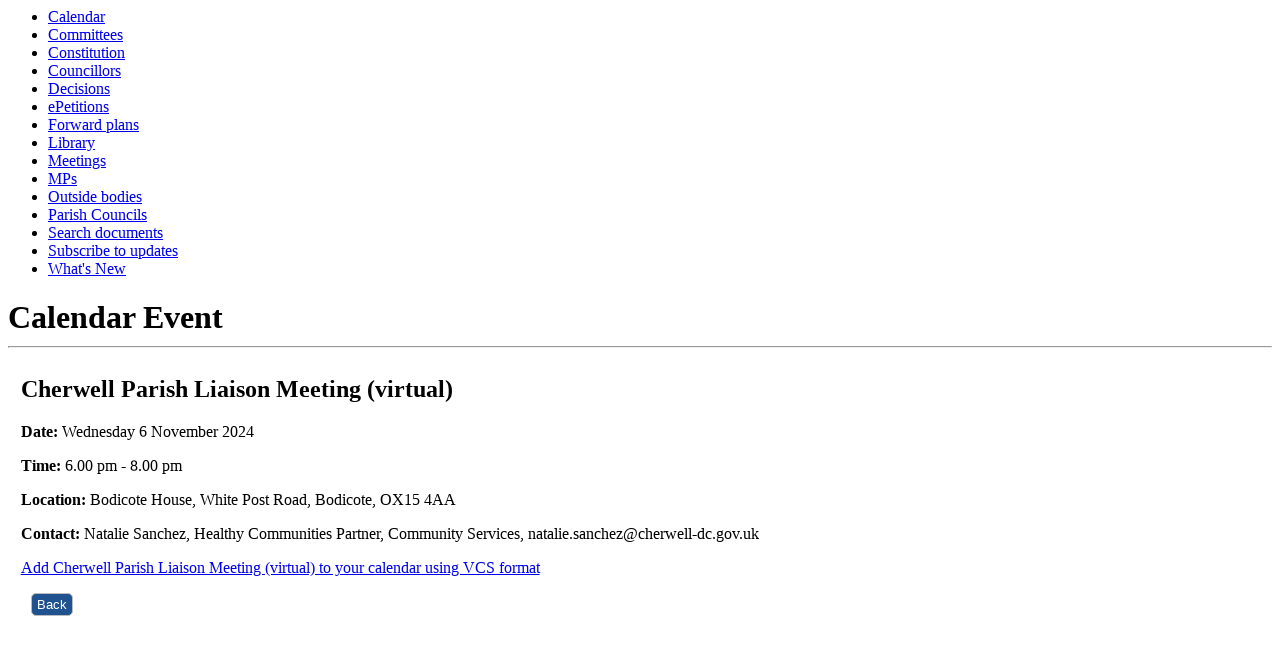

--- FILE ---
content_type: text/html; charset=utf-8
request_url: https://modgov.cherwell.gov.uk/mgCalendarEvent.aspx?Id=466&RPID=0
body_size: 5916
content:
<html><head>
<meta http-equiv='X-UA-Compatible' content='IE=edge, chrome=1' /><meta name="DC.title"  content="Calendar Event - Cherwell Parish Liaison Meeting (virtual) , 6 November 2024"/>
<meta name="DC.description"  content="An event in the council diary occuring on 6 November 2024"/>
<meta name="DC.date" scheme="W3CDTF"  content="2024-11-06"/>
<meta name="DC.date.modified" scheme="W3CDTF"  content="2025-05-27"/>
<meta name="DC.date.created" scheme="W3CDTF"  content="2023-10-19"/>
<meta name="DC.subject" scheme="eGMS.IPSV"  content="Government, politics and public administration"/>
<meta name="DC.subject" scheme="eGMS.IPSV"  content="Local government"/>
<meta name="DC.subject" scheme="eGMS.IPSV"  content="Decision making"/>

<link type="text/css" href="jquery-ui/css/Smoothness/jquery-ui-1.10.2.custom.min.css" rel="stylesheet" /> 
<link type="text/css" href="jquery-ui/Add-ons/mg.jqueryaddons.css" rel="stylesheet" /> 
	<link rel="stylesheet" href="SiteSpecific/ssMgStyles.css" type="text/css" media="all" />
	<link rel="stylesheet" href="SiteSpecific/ssWordStyles.css" type="text/css" media="all" />
	<link rel="stylesheet" href="SiteSpecific/ssmgResponsive.css" type="text/css" media="all" />
<title>Calendar Event - Cherwell Parish Liaison Meeting (virtual) , 6 November 2024</title></head><body><ul>
<li><a href="mgCalendarMonthView.aspx?GL=1&amp;bcr=1" title="Link to calendar of meetings">Calendar</a></li>
<li><a href="mgListCommittees.aspx?bcr=1" title="Link to committee structure">Committees</a></li>
<li><a href="ieListDocuments.aspx?CId=531&MId=3982&Ver=4&Info=1" title="Link to list of constitution">Constitution</a></li>
<li><a href="mgMemberIndex.aspx?bcr=1&amp;VW=TABLE&amp;PIC=1&amp;FN=" title="Link to councillors">Councillors</a></li>
<li><a href="mgDelegatedDecisions.aspx?bcr=1&amp;DM=0&amp;DS=2&amp;K=0&amp;DR=&amp;V=0" title="Link to register of decisions">Decisions</a></li>
<li><a href="mgEPetitionListDisplay.aspx?bcr=1" title="Link to ePetitions">ePetitions</a></li>
<li><a href="mgPlansHome.aspx?bcr=1" title="Link to Forward Plans">Forward plans</a></li>
<li><a href="ecCatDisplay.aspx?bcr=1&amp;sch=doc" title="Link to documents library">Library</a></li>
<li><a href="ieDocHome.aspx?bcr=1" title="Link to committee meetings">Meetings</a></li>
<li><a href="mgMemberIndexMP.aspx?bcr=1" title="Link to MPs">MPs</a></li>
<li><a href="mgListOutsideBodies.aspx?bcr=1" title="Link to outside bodies">Outside bodies</a></li>
<li><a href="mgParishCouncilDetails.aspx?bcr=1" title="Link to parish councils">Parish Councils</a></li>
<li><a href="ieDocSearch.aspx?bcr=1" title="Link to free text search">Search documents</a></li>
<li><a href="mgRegisterKeywordInterest.aspx?bcr=1" title="Link to subscribe to updates">Subscribe to updates</a></li>
<li><a href="mgWhatsNew.aspx?bcr=1" title="Link to what's new">What's New</a></li></ul><div id="modgov"><div class="articletitle"><h1>Calendar Event</h1></div><div class="hr"><hr /></div>
				
			
<script type="text/javascript">
	if(window.$ModernGov === undefined)
	{
		Object.defineProperty(window, "$ModernGov", { value: {} });
		Object.defineProperty($ModernGov, "Settings", {value: {} });
		Object.defineProperty($ModernGov, "Translations", {value: {} });
		Object.defineProperty($ModernGov.Settings, "DisableDateTimePickers", { value: false });
Object.defineProperty($ModernGov.Settings, "RequiredLanguage", { value: -1 });

	}
</script>
	<div class="mgContent" >

<h2 class="mgSubTitleTxt">Cherwell Parish Liaison Meeting &#40;virtual&#41;</h2>
		<p><span  class="mgLabel" >Date:</span> Wednesday 6 November 2024</p>
		<p><span  class="mgLabel" >Time:</span> 6.00 pm  - 8.00 pm </p>

		<p><span  class="mgLabel" >Location:</span> Bodicote House, White Post Road, Bodicote, OX15 4AA</p>
	
		<p><span  class="mgLabel" >Contact:</span> Natalie Sanchez, Healthy Communities Partner, Community Services, natalie.sanchez&#64;cherwell-dc.gov.uk</p>
	
		<p><a  href="mgVCalendarSingleExplain.aspx?EID=466&amp;ET=50&amp;RPID=0"  title="Add&#32;Cherwell&#32;Parish&#32;Liaison&#32;Meeting&#32;&#40;virtual&#41;&#32;to&#32;your&#32;calendar&#32;using&#32;VCS&#32;format">Add Cherwell Parish Liaison Meeting &#40;virtual&#41; to your calendar using VCS format</a> </p> <!--b1000 fix-->
<form  action="mgContinue.aspx"  method="post" id="mgContinue" > 
<div class="mgFormRow">
<input type="submit"  class="mgSubmitButton"  value="Back" id="mgContinueButton1" name="mgContinueButton1" /> 
<input type="hidden" name="returnId" value="150717532" ></div> 
</form> 

<div class="mgHelpLine" >	
</div>	
	
</div>
<div class="mgFooter" >		

	<p>&nbsp;</p>

<input type="hidden" value="false" id="hidIsExtLinkNewWindow" name="hidIsExtLinkNewWindow"/>


    <script src="edit-doc-activex.js" type="text/javascript"></script>

    <script type="text/javascript" src="jquery-ui/js/jquery-3.5.1.min.js"></script>
    <script type="text/javascript" src="jquery-ui/js/jquery-ui-1.12.1.custom.min.js"></script>

    <script type="text/javascript">
	var mgJQuery = jQuery.noConflict(true);
        var thisFormValidator;
    </script>

    <script type="text/javascript" src="jquery-ui/json/json2.js"></script>
    <script type="text/javascript" src="jquery-ui/Add-ons/mg.jqueryaddons.min.js"></script>
    <script type="text/javascript" src="mgAjaxScripts.js"></script> 
    
	    <script type="text/javascript" src="mgGraphScripts.js"></script> 
          
    <script type="text/javascript">
        function CommonAjaxInit()
        {
            Common_DocumentReady(false, 0);	// FB16622 - Default changed from Mark T's original to 0 thereby disabling it if no value set.
        }

        mgJQuery(document).ready(CommonAjaxInit);

        //FB39842 RBFRS Website - Modern.Gov Councillors Page. JK
        mgJQuery(window).on('load', function ()
        {
            Common_WindowLoad();
        });

    </script>  
</div>
</div></body></html><!-- modern.gov reverse CMS: undefined -->